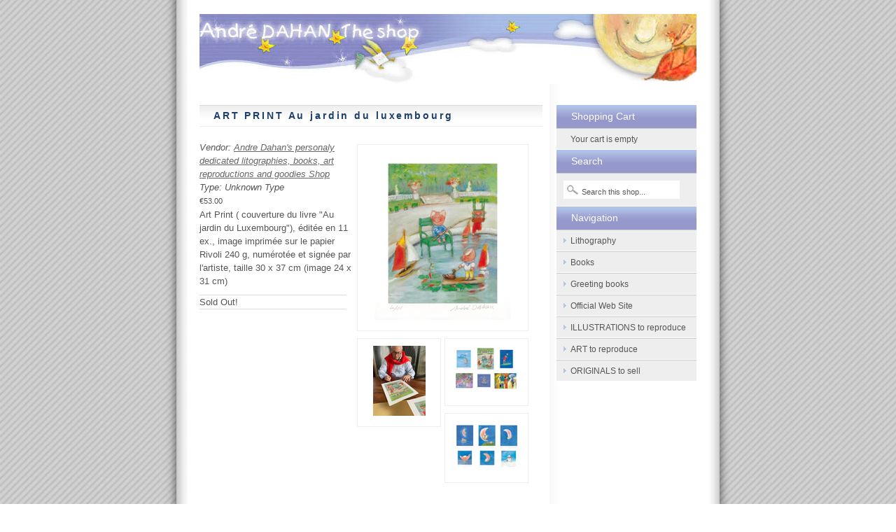

--- FILE ---
content_type: text/css
request_url: https://shop.andredahan.com/cdn/shop/assets/main.css?v=1206945209
body_size: 855
content:
body{background:#fff url(body_bg.png) 50% 0 repeat-y;color:#555;margin:0;padding:0;font:small Lucida Grande,Tahoma,Verdana,Arial,Helvetica,sans-serif;text-align:center;line-height:1.5em}html,body{height:100%}a{color:#666}a:hover{color:#9697cb}em{color:#666}img{border:none}.hide{display:none}.clearfix:after{content:".";display:block;height:0;clear:both;visibility:hidden}.clearfix{display:inline-block}* html .clearfix{height:1%}.clearfix{display:block}.heading-shaded{font-size:110%;letter-spacing:.2em;color:#1d3e6b;width:100%;background:#fff url(heading_shaded.gif) repeat-x;margin:0;padding:5px 0 5px 20px;border-top:#ddd 1px solid;border-bottom:#eee 1px solid}h3 a{text-decoration:none;letter-spacing:-.1em;color:#555}h3 a:hover{color:#1d3e6b}#wrapper{min-height:100%;width:750px;margin:0 auto;padding:0;text-align:left}#content{position:relative;width:750px;margin:0;padding:0}* html #wrapper{height:100%}#left-col{float:left;width:490px;margin:0;padding:0;display:inline}#right-col{float:right;width:200px;margin:10px 20px 0 0;padding:0;display:inline}#single-page,#blog-page,#cart-page,#collection-page,#product-page,#home-page{margin:10px 0 0 20px}#content-padding{clear:both;height:80px}#header{width:710px;height:100px;margin:0 20px 20px;padding:0;border-top:#fff 20px solid;background:red url(header_bg1.jpg) no-repeat bottom right}#header .img{margin:0;padding:0;line-height:0}#header h2 a{font-size:140%;color:#fff;text-decoration:none;padding:1em;position:absolute}#footer{clear:both;padding-top:.5em;position:relative;width:710px;background:#9698cc url(footer_bg.png) repeat-x;text-align:center;height:4em;margin:-4em auto 0}* html #footer{margin:-2.5em}#footer a,#footer a:visited{padding:0;margin:0;display:inline;font-size:85%;color:#fff}#footer a:hover{color:#d1d1d1}#navigation dl,#search dl,#cart-right-col dl{float:right;width:200px;margin:0;padding:0}#navigation dt,#search dt,#cart-right-col dt{margin:0;font-size:14px;padding:.5em 1.5em;color:#fff;background:#9697cb url(nav_heading_bg.gif) repeat-x}#navigation dd,#search dd,#cart-right-col dd{margin:0;padding:0;color:#555;font-size:90%;border-bottom:1px solid #fff;border-top:1px solid #ccc;background:#eee}.navbar a,.navbar a:visited{color:#555;text-decoration:none;display:block;padding:5px 5px 5px 20px;background:#eee url(arrow.gif) 10px 50% no-repeat;width:175px}.navbar a:hover{background:#fff url(arrowr.gif) 10px 50% no-repeat;color:#5b9fee}form,fieldset{border:0;padding:0;margin:5px 0}.search-input{width:140px;color:#555;height:2em;margin:5px 0 5px 10px;padding:5px 0 0 26px;background:url(search_icon.png) no-repeat 5px 50%;background-color:#fff;border:0;font-size:90%}#articles{clear:both;padding:0;margin:0;display:inline}#product-collection{list-style:none;margin:0;padding:0}li.single-product{margin-bottom:20px;padding-bottom:5px}.single-product .small{float:left;text-align:center;width:25%}.small .prod-image a{padding:.5em;border:#ddd 1px dotted;float:left}.small .prod-image a:hover{background:#eee;border-color:#aaa}.single-product h3 a{margin:0;padding:0;font-size:115%;color:#777}.single-product h3{margin:0;padding:0}.single-product .prod-list-description{margin-left:27%}.prod-list-description p{padding:0;margin:0;font-size:85%}#pagination{font-size:80%;text-align:center}#product-images{width:250px;margin:0;padding:0;float:right}a.product-image{width:243px;margin:5px 0 5px 5px;padding:10px 0;text-align:center;float:left;border:1px solid #eee}a.product-image-small{width:118px;margin:5px 0 5px 5px;padding:10px 0;text-align:center;float:left;border:1px solid #eee}a.product-image:hover,a.product-image-small:hover{border-color:#aaa}#product-details{margin:20px 0 0;width:100%;float:left}#product-options{float:left;border-top:#ddd 1px solid;border-bottom:#ddd 1px solid;padding:0;margin:10px 0;width:210px}.product-description{clear:left}ul#product-variants{list-style:none;font-size:85%;margin:0;padding:0}ul#product-variants li{line-height:2em}ul#product-variants li input,ul#product-variants li label{vertical-align:middle}.add-to-cart{margin:10px 0 0 35px}ul#product-info{list-style-type:none;margin:0;padding:0}ul#product-info li{margin-right:5px;font-style:italic}.featured-prod-row{clear:both;width:490px;margin:0 0 20px;padding:0;float:left;display:inline;background:url(featured-prod-bg3.jpg) top left no-repeat;border-bottom:#ddd 1px solid}.featured-prod-item{text-align:center;width:163px;height:185px;margin:0;padding:5px 0 15px;float:left;display:inline}.featured-prod-item h4,.featured-prod-item p{margin:0}.featured-prod-item h4 a{font-size:90%;color:#555;text-decoration:none}.featured-prod-item h4 a:hover{color:#1d3e6b}.featured-prod-item p{margin-top:8px}.featured-prod-item img{padding:5px;background:#fff;border:#ddd 1px solid}.prd-price,.featured-prod-item p.prd-price ins{font-size:85%;text-decoration:none;font-weight:700;color:#888}.featured-prod-item p.prd-price ins{font-size:110%;color:#1d3e6b}table.cart{width:100%;border-spacing:1px;margin:0}table.cart th,table.cart td{padding:2px 5px;vertical-align:middle}table.cart th.short,table.cart td.short{text-align:center}table.cart th{background:#1d3e6b url(nav_heading_bg.gif) repeat-x;color:#fff;text-align:left}table.cart tr.even td{background:#eee}input.quantity{width:20px;font-size:100%}p.updatebtn{float:left;margin:10px 0 0}p.subtotal{float:right;clear:both;padding:0;margin:20px 0}p.checkout{clear:both;float:right}.cart-price{font-size:100%}#cart-right-col dd{padding:5px 10px 5px 20px}#cart-right-col a{color:#333;font-size:110%}
/*# sourceMappingURL=/cdn/shop/assets/main.css.map?v=1206945209 */


--- FILE ---
content_type: text/css
request_url: https://shop.andredahan.com/cdn/shop/assets/slimbox.css?v=1206945209
body_size: -509
content:
#lbOverlay{position:absolute;left:0;width:100%;background-color:#000;cursor:pointer}#lbCenter,#lbBottomContainer{position:absolute;left:50%;overflow:hidden;background-color:#fff}.lbLoading{background:#fff url(loading.gif) no-repeat center}#lbImage{border:10px solid #fff}#lbPrevLink,#lbNextLink{display:block;position:absolute;top:0;width:50%;outline:none}#lbPrevLink{left:0}#lbPrevLink:hover{background:transparent url(prevlabel.gif) no-repeat 0% 15%}#lbNextLink{right:0}#lbNextLink:hover{background:transparent url(nextlabel.gif) no-repeat 100% 15%}#lbBottom{font-family:Verdana,Helvetica,sans-serif;font-size:10px;color:#666;line-height:1.4em;text-align:left;border:10px solid #fff;border-top-style:none}#lbCloseLink{display:block;float:right;width:66px;height:22px;background:transparent url(closelabel.gif) no-repeat center;margin:5px 0}#lbCaption,#lbNumber{margin-right:71px}#lbCaption{font-weight:700}
/*# sourceMappingURL=/cdn/shop/assets/slimbox.css.map?v=1206945209 */


--- FILE ---
content_type: text/javascript
request_url: https://shop.andredahan.com/cdn/shop/assets/slimbox.js?v=1206945209
body_size: 927
content:
var Lightbox={init:function(options){this.options=Object.extend({resizeDuration:400,resizeTransition:Fx.Transitions.sineInOut,initialWidth:250,initialHeight:250,animateCaption:!0},options||{}),this.anchors=[],$each(document.links,function(el){el.rel&&el.rel.test(/^lightbox/i)&&(el.onclick=this.click.pass(el,this),this.anchors.push(el))},this),this.eventKeyDown=this.keyboardListener.bindAsEventListener(this),this.eventPosition=this.position.bind(this),this.overlay=new Element("div").setProperty("id","lbOverlay").injectInside(document.body),this.center=new Element("div").setProperty("id","lbCenter").setStyles({width:this.options.initialWidth+"px",height:this.options.initialHeight+"px",marginLeft:"-"+this.options.initialWidth/2+"px",display:"none"}).injectInside(document.body),this.image=new Element("div").setProperty("id","lbImage").injectInside(this.center),this.prevLink=new Element("a").setProperties({id:"lbPrevLink",href:"#"}).setStyle("display","none").injectInside(this.image),this.nextLink=this.prevLink.clone().setProperty("id","lbNextLink").injectInside(this.image),this.prevLink.onclick=this.previous.bind(this),this.nextLink.onclick=this.next.bind(this),this.bottomContainer=new Element("div").setProperty("id","lbBottomContainer").setStyle("display","none").injectInside(document.body),this.bottom=new Element("div").setProperty("id","lbBottom").injectInside(this.bottomContainer),new Element("a").setProperties({id:"lbCloseLink",href:"#"}).injectInside(this.bottom).onclick=this.overlay.onclick=this.close.bind(this),this.caption=new Element("div").setProperty("id","lbCaption").injectInside(this.bottom),this.number=new Element("div").setProperty("id","lbNumber").injectInside(this.bottom),new Element("div").setStyle("clear","both").injectInside(this.bottom);var nextEffect=this.nextEffect.bind(this);this.fx={overlay:this.overlay.effect("opacity",{duration:500}).hide(),resize:this.center.effects({duration:this.options.resizeDuration,transition:this.options.resizeTransition,onComplete:nextEffect}),image:this.image.effect("opacity",{duration:500,onComplete:nextEffect}),bottom:this.bottom.effect("margin-top",{duration:400,onComplete:nextEffect})},this.preloadPrev=new Image,this.preloadNext=new Image},click:function(link){if(link.rel.length==8)return this.show(link.href,link.title);var j,imageNum,images=[];return this.anchors.each(function(el){if(el.rel==link.rel){for(j=0;j<images.length&&images[j][0]!=el.href;j++);j==images.length&&(images.push([el.href,el.title]),el.href==link.href&&(imageNum=j))}},this),this.open(images,imageNum)},show:function(url,title){return this.open([[url,title]],0)},open:function(images,imageNum){return this.images=images,this.position(),this.setup(!0),this.top=window.getScrollTop()+window.getHeight()/15,this.center.setStyles({top:this.top+"px",display:""}),this.fx.overlay.start(.8),this.changeImage(imageNum)},position:function(){this.overlay.setStyles({top:window.getScrollTop()+"px",height:window.getHeight()+"px"})},setup:function(open){var elements=$A(document.getElementsByTagName("object"));window.ie&&elements.extend(document.getElementsByTagName("select")),elements.each(function(el){el.style.visibility=open?"hidden":""});var fn=open?"addEvent":"removeEvent";window[fn]("scroll",this.eventPosition)[fn]("resize",this.eventPosition),document[fn]("keydown",this.eventKeyDown),this.step=0},keyboardListener:function(event){switch(event.keyCode){case 27:case 88:case 67:this.close();break;case 37:case 80:this.previous();break;case 39:case 78:this.next()}},previous:function(){return this.changeImage(this.activeImage-1)},next:function(){return this.changeImage(this.activeImage+1)},changeImage:function(imageNum){return this.step||imageNum<0||imageNum>=this.images.length||(this.step=1,this.activeImage=imageNum,this.bottomContainer.style.display=this.prevLink.style.display=this.nextLink.style.display="none",this.fx.image.hide(),this.center.className="lbLoading",this.preload=new Image,this.preload.onload=this.nextEffect.bind(this),this.preload.src=this.images[imageNum][0]),!1},nextEffect:function(){switch(this.step++){case 1:if(this.center.className="",this.image.style.backgroundImage="url("+this.images[this.activeImage][0]+")",this.image.style.width=this.bottom.style.width=this.preload.width+"px",this.image.style.height=this.prevLink.style.height=this.nextLink.style.height=this.preload.height+"px",this.caption.setHTML(this.images[this.activeImage][1]||""),this.number.setHTML(this.images.length==1?"":"Image "+(this.activeImage+1)+" of "+this.images.length),this.activeImage&&(this.preloadPrev.src=this.images[this.activeImage-1][0]),this.activeImage!=this.images.length-1&&(this.preloadNext.src=this.images[this.activeImage+1][0]),this.center.clientHeight!=this.image.offsetHeight){this.fx.resize.start({height:this.image.offsetHeight});break}this.step++;case 2:if(this.center.clientWidth!=this.image.offsetWidth){this.fx.resize.start({width:this.image.offsetWidth,marginLeft:-this.image.offsetWidth/2});break}this.step++;case 3:this.bottomContainer.setStyles({top:this.top+this.center.clientHeight+"px",height:"0px",marginLeft:this.center.style.marginLeft,display:""}),this.fx.image.start(1);break;case 4:if(this.options.animateCaption){this.fx.bottom.set(-this.bottom.offsetHeight),this.bottomContainer.style.height="",this.fx.bottom.start(0);break}this.bottomContainer.style.height="";case 5:this.activeImage&&(this.prevLink.style.display=""),this.activeImage!=this.images.length-1&&(this.nextLink.style.display=""),this.step=0}},close:function(){if(!(this.step<0)){this.step=-1,this.preload&&(this.preload.onload=Class.empty,this.preload=null);for(var f in this.fx)this.fx[f].stop();return this.center.style.display=this.bottomContainer.style.display="none",this.fx.overlay.chain(this.setup.pass(!1,this)).start(0),!1}}};window.addEvent("domready",Lightbox.init.bind(Lightbox));
//# sourceMappingURL=/cdn/shop/assets/slimbox.js.map?v=1206945209


--- FILE ---
content_type: text/javascript
request_url: https://shop.andredahan.com/cdn/shop/assets/shop.js?v=1206945210
body_size: -554
content:
function displayImage(index,parent){for(var images=document.getElementById(parent).getElementsByTagName("div"),i=0;i<images.length;i++){var image=images[i];image.className=="pimage"&&(i==index-1?image.style.display="block":image.style.display="none")}}
//# sourceMappingURL=/cdn/shop/assets/shop.js.map?v=1206945210
